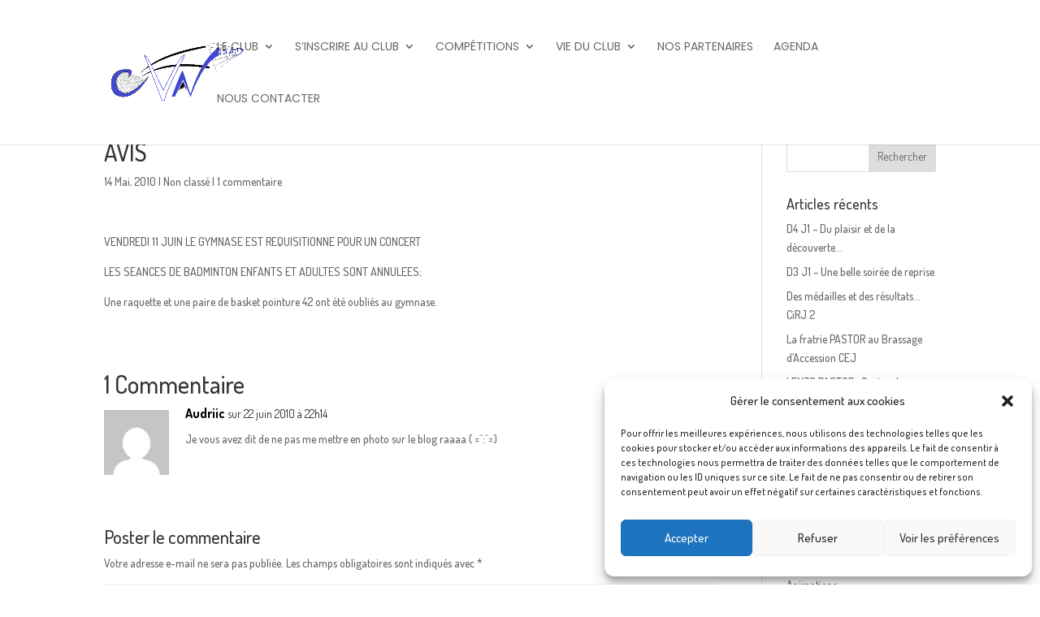

--- FILE ---
content_type: text/html; charset=UTF-8
request_url: https://cvnbad.fr/avis/
body_size: 19213
content:
<!DOCTYPE html>
<html lang="fr-FR">
<head>
	<meta charset="UTF-8" />
<meta http-equiv="X-UA-Compatible" content="IE=edge">
	<link rel="pingback" href="https://cvnbad.fr/xmlrpc.php" />

	<script type="text/javascript">
		document.documentElement.className = 'js';
	</script>
	
	<script>!function(e,c){e[c]=e[c]+(e[c]&&" ")+"quform-js"}(document.documentElement,"className");</script><meta name='robots' content='index, follow, max-image-preview:large, max-snippet:-1, max-video-preview:-1' />
<script type="text/javascript">
			let jqueryParams=[],jQuery=function(r){return jqueryParams=[...jqueryParams,r],jQuery},$=function(r){return jqueryParams=[...jqueryParams,r],$};window.jQuery=jQuery,window.$=jQuery;let customHeadScripts=!1;jQuery.fn=jQuery.prototype={},$.fn=jQuery.prototype={},jQuery.noConflict=function(r){if(window.jQuery)return jQuery=window.jQuery,$=window.jQuery,customHeadScripts=!0,jQuery.noConflict},jQuery.ready=function(r){jqueryParams=[...jqueryParams,r]},$.ready=function(r){jqueryParams=[...jqueryParams,r]},jQuery.load=function(r){jqueryParams=[...jqueryParams,r]},$.load=function(r){jqueryParams=[...jqueryParams,r]},jQuery.fn.ready=function(r){jqueryParams=[...jqueryParams,r]},$.fn.ready=function(r){jqueryParams=[...jqueryParams,r]};</script>
	<!-- This site is optimized with the Yoast SEO plugin v26.7 - https://yoast.com/wordpress/plugins/seo/ -->
	<title>AVIS - CVN Bad</title>
	<link rel="canonical" href="https://cvnbad.fr/avis/" />
	<meta property="og:locale" content="fr_FR" />
	<meta property="og:type" content="article" />
	<meta property="og:title" content="AVIS - CVN Bad" />
	<meta property="og:description" content="VENDREDI 11 JUIN LE GYMNASE EST REQUISITIONNE POUR UN CONCERT LES SEANCES DE BADMINTON ENFANTS ET ADULTES SONT ANNULEES; Une raquette et une paire de basket pointure 42 ont été oubliés au gymnase." />
	<meta property="og:url" content="https://cvnbad.fr/avis/" />
	<meta property="og:site_name" content="CVN Bad" />
	<meta property="article:published_time" content="2010-05-14T21:26:00+00:00" />
	<meta name="author" content="djessym" />
	<meta name="twitter:card" content="summary_large_image" />
	<meta name="twitter:label1" content="Écrit par" />
	<meta name="twitter:data1" content="djessym" />
	<script type="application/ld+json" class="yoast-schema-graph">{"@context":"https://schema.org","@graph":[{"@type":"Article","@id":"https://cvnbad.fr/avis/#article","isPartOf":{"@id":"https://cvnbad.fr/avis/"},"author":{"name":"djessym","@id":"https://cvnbad.fr/#/schema/person/073d72d8d4181a8f7d78ee780e017da1"},"headline":"AVIS","datePublished":"2010-05-14T21:26:00+00:00","mainEntityOfPage":{"@id":"https://cvnbad.fr/avis/"},"wordCount":33,"commentCount":1,"inLanguage":"fr-FR","potentialAction":[{"@type":"CommentAction","name":"Comment","target":["https://cvnbad.fr/avis/#respond"]}]},{"@type":"WebPage","@id":"https://cvnbad.fr/avis/","url":"https://cvnbad.fr/avis/","name":"AVIS - CVN Bad","isPartOf":{"@id":"https://cvnbad.fr/#website"},"datePublished":"2010-05-14T21:26:00+00:00","author":{"@id":"https://cvnbad.fr/#/schema/person/073d72d8d4181a8f7d78ee780e017da1"},"breadcrumb":{"@id":"https://cvnbad.fr/avis/#breadcrumb"},"inLanguage":"fr-FR","potentialAction":[{"@type":"ReadAction","target":["https://cvnbad.fr/avis/"]}]},{"@type":"BreadcrumbList","@id":"https://cvnbad.fr/avis/#breadcrumb","itemListElement":[{"@type":"ListItem","position":1,"name":"Accueil","item":"https://cvnbad.fr/"},{"@type":"ListItem","position":2,"name":"AVIS"}]},{"@type":"WebSite","@id":"https://cvnbad.fr/#website","url":"https://cvnbad.fr/","name":"CVN Bad","description":"Club de Badminton du Grand Alès (30100)","potentialAction":[{"@type":"SearchAction","target":{"@type":"EntryPoint","urlTemplate":"https://cvnbad.fr/?s={search_term_string}"},"query-input":{"@type":"PropertyValueSpecification","valueRequired":true,"valueName":"search_term_string"}}],"inLanguage":"fr-FR"},{"@type":"Person","@id":"https://cvnbad.fr/#/schema/person/073d72d8d4181a8f7d78ee780e017da1","name":"djessym","image":{"@type":"ImageObject","inLanguage":"fr-FR","@id":"https://cvnbad.fr/#/schema/person/image/","url":"https://secure.gravatar.com/avatar/095b7c80e4ccbed11d31e60525695c176ab656bd3099391a55fa74493096373b?s=96&d=mm&r=g","contentUrl":"https://secure.gravatar.com/avatar/095b7c80e4ccbed11d31e60525695c176ab656bd3099391a55fa74493096373b?s=96&d=mm&r=g","caption":"djessym"},"url":"https://cvnbad.fr/author/djessym/"}]}</script>
	<!-- / Yoast SEO plugin. -->


<link rel='dns-prefetch' href='//maxcdn.bootstrapcdn.com' />
<link rel='dns-prefetch' href='//fonts.googleapis.com' />
<link rel="alternate" type="application/rss+xml" title="CVN Bad &raquo; Flux" href="https://cvnbad.fr/feed/" />
<link rel="alternate" type="application/rss+xml" title="CVN Bad &raquo; Flux des commentaires" href="https://cvnbad.fr/comments/feed/" />
<link rel="alternate" type="application/rss+xml" title="CVN Bad &raquo; AVIS Flux des commentaires" href="https://cvnbad.fr/avis/feed/" />
		<!-- This site uses the Google Analytics by ExactMetrics plugin v8.8.0 - Using Analytics tracking - https://www.exactmetrics.com/ -->
							<script data-service="google-analytics" data-category="statistics" data-cmplz-src="//www.googletagmanager.com/gtag/js?id=G-M54X99QY9T"  data-cfasync="false" data-wpfc-render="false" type="text/plain" async></script>
			<script data-cfasync="false" data-wpfc-render="false" type="text/javascript">
				var em_version = '8.8.0';
				var em_track_user = true;
				var em_no_track_reason = '';
								var ExactMetricsDefaultLocations = {"page_location":"https:\/\/cvnbad.fr\/avis\/"};
								if ( typeof ExactMetricsPrivacyGuardFilter === 'function' ) {
					var ExactMetricsLocations = (typeof ExactMetricsExcludeQuery === 'object') ? ExactMetricsPrivacyGuardFilter( ExactMetricsExcludeQuery ) : ExactMetricsPrivacyGuardFilter( ExactMetricsDefaultLocations );
				} else {
					var ExactMetricsLocations = (typeof ExactMetricsExcludeQuery === 'object') ? ExactMetricsExcludeQuery : ExactMetricsDefaultLocations;
				}

								var disableStrs = [
										'ga-disable-G-M54X99QY9T',
									];

				/* Function to detect opted out users */
				function __gtagTrackerIsOptedOut() {
					for (var index = 0; index < disableStrs.length; index++) {
						if (document.cookie.indexOf(disableStrs[index] + '=true') > -1) {
							return true;
						}
					}

					return false;
				}

				/* Disable tracking if the opt-out cookie exists. */
				if (__gtagTrackerIsOptedOut()) {
					for (var index = 0; index < disableStrs.length; index++) {
						window[disableStrs[index]] = true;
					}
				}

				/* Opt-out function */
				function __gtagTrackerOptout() {
					for (var index = 0; index < disableStrs.length; index++) {
						document.cookie = disableStrs[index] + '=true; expires=Thu, 31 Dec 2099 23:59:59 UTC; path=/';
						window[disableStrs[index]] = true;
					}
				}

				if ('undefined' === typeof gaOptout) {
					function gaOptout() {
						__gtagTrackerOptout();
					}
				}
								window.dataLayer = window.dataLayer || [];

				window.ExactMetricsDualTracker = {
					helpers: {},
					trackers: {},
				};
				if (em_track_user) {
					function __gtagDataLayer() {
						dataLayer.push(arguments);
					}

					function __gtagTracker(type, name, parameters) {
						if (!parameters) {
							parameters = {};
						}

						if (parameters.send_to) {
							__gtagDataLayer.apply(null, arguments);
							return;
						}

						if (type === 'event') {
														parameters.send_to = exactmetrics_frontend.v4_id;
							var hookName = name;
							if (typeof parameters['event_category'] !== 'undefined') {
								hookName = parameters['event_category'] + ':' + name;
							}

							if (typeof ExactMetricsDualTracker.trackers[hookName] !== 'undefined') {
								ExactMetricsDualTracker.trackers[hookName](parameters);
							} else {
								__gtagDataLayer('event', name, parameters);
							}
							
						} else {
							__gtagDataLayer.apply(null, arguments);
						}
					}

					__gtagTracker('js', new Date());
					__gtagTracker('set', {
						'developer_id.dNDMyYj': true,
											});
					if ( ExactMetricsLocations.page_location ) {
						__gtagTracker('set', ExactMetricsLocations);
					}
										__gtagTracker('config', 'G-M54X99QY9T', {"forceSSL":"true"} );
										window.gtag = __gtagTracker;										(function () {
						/* https://developers.google.com/analytics/devguides/collection/analyticsjs/ */
						/* ga and __gaTracker compatibility shim. */
						var noopfn = function () {
							return null;
						};
						var newtracker = function () {
							return new Tracker();
						};
						var Tracker = function () {
							return null;
						};
						var p = Tracker.prototype;
						p.get = noopfn;
						p.set = noopfn;
						p.send = function () {
							var args = Array.prototype.slice.call(arguments);
							args.unshift('send');
							__gaTracker.apply(null, args);
						};
						var __gaTracker = function () {
							var len = arguments.length;
							if (len === 0) {
								return;
							}
							var f = arguments[len - 1];
							if (typeof f !== 'object' || f === null || typeof f.hitCallback !== 'function') {
								if ('send' === arguments[0]) {
									var hitConverted, hitObject = false, action;
									if ('event' === arguments[1]) {
										if ('undefined' !== typeof arguments[3]) {
											hitObject = {
												'eventAction': arguments[3],
												'eventCategory': arguments[2],
												'eventLabel': arguments[4],
												'value': arguments[5] ? arguments[5] : 1,
											}
										}
									}
									if ('pageview' === arguments[1]) {
										if ('undefined' !== typeof arguments[2]) {
											hitObject = {
												'eventAction': 'page_view',
												'page_path': arguments[2],
											}
										}
									}
									if (typeof arguments[2] === 'object') {
										hitObject = arguments[2];
									}
									if (typeof arguments[5] === 'object') {
										Object.assign(hitObject, arguments[5]);
									}
									if ('undefined' !== typeof arguments[1].hitType) {
										hitObject = arguments[1];
										if ('pageview' === hitObject.hitType) {
											hitObject.eventAction = 'page_view';
										}
									}
									if (hitObject) {
										action = 'timing' === arguments[1].hitType ? 'timing_complete' : hitObject.eventAction;
										hitConverted = mapArgs(hitObject);
										__gtagTracker('event', action, hitConverted);
									}
								}
								return;
							}

							function mapArgs(args) {
								var arg, hit = {};
								var gaMap = {
									'eventCategory': 'event_category',
									'eventAction': 'event_action',
									'eventLabel': 'event_label',
									'eventValue': 'event_value',
									'nonInteraction': 'non_interaction',
									'timingCategory': 'event_category',
									'timingVar': 'name',
									'timingValue': 'value',
									'timingLabel': 'event_label',
									'page': 'page_path',
									'location': 'page_location',
									'title': 'page_title',
									'referrer' : 'page_referrer',
								};
								for (arg in args) {
																		if (!(!args.hasOwnProperty(arg) || !gaMap.hasOwnProperty(arg))) {
										hit[gaMap[arg]] = args[arg];
									} else {
										hit[arg] = args[arg];
									}
								}
								return hit;
							}

							try {
								f.hitCallback();
							} catch (ex) {
							}
						};
						__gaTracker.create = newtracker;
						__gaTracker.getByName = newtracker;
						__gaTracker.getAll = function () {
							return [];
						};
						__gaTracker.remove = noopfn;
						__gaTracker.loaded = true;
						window['__gaTracker'] = __gaTracker;
					})();
									} else {
										console.log("");
					(function () {
						function __gtagTracker() {
							return null;
						}

						window['__gtagTracker'] = __gtagTracker;
						window['gtag'] = __gtagTracker;
					})();
									}
			</script>
			
							<!-- / Google Analytics by ExactMetrics -->
		<meta content="Divi Community Child Theme v.1.1" name="generator"/><link rel='stylesheet' id='wp-block-library-css' href='https://cvnbad.fr/wp-includes/css/dist/block-library/style.min.css?ver=6.8.3' type='text/css' media='all' />
<style id='wp-block-library-theme-inline-css' type='text/css'>
.wp-block-audio :where(figcaption){color:#555;font-size:13px;text-align:center}.is-dark-theme .wp-block-audio :where(figcaption){color:#ffffffa6}.wp-block-audio{margin:0 0 1em}.wp-block-code{border:1px solid #ccc;border-radius:4px;font-family:Menlo,Consolas,monaco,monospace;padding:.8em 1em}.wp-block-embed :where(figcaption){color:#555;font-size:13px;text-align:center}.is-dark-theme .wp-block-embed :where(figcaption){color:#ffffffa6}.wp-block-embed{margin:0 0 1em}.blocks-gallery-caption{color:#555;font-size:13px;text-align:center}.is-dark-theme .blocks-gallery-caption{color:#ffffffa6}:root :where(.wp-block-image figcaption){color:#555;font-size:13px;text-align:center}.is-dark-theme :root :where(.wp-block-image figcaption){color:#ffffffa6}.wp-block-image{margin:0 0 1em}.wp-block-pullquote{border-bottom:4px solid;border-top:4px solid;color:currentColor;margin-bottom:1.75em}.wp-block-pullquote cite,.wp-block-pullquote footer,.wp-block-pullquote__citation{color:currentColor;font-size:.8125em;font-style:normal;text-transform:uppercase}.wp-block-quote{border-left:.25em solid;margin:0 0 1.75em;padding-left:1em}.wp-block-quote cite,.wp-block-quote footer{color:currentColor;font-size:.8125em;font-style:normal;position:relative}.wp-block-quote:where(.has-text-align-right){border-left:none;border-right:.25em solid;padding-left:0;padding-right:1em}.wp-block-quote:where(.has-text-align-center){border:none;padding-left:0}.wp-block-quote.is-large,.wp-block-quote.is-style-large,.wp-block-quote:where(.is-style-plain){border:none}.wp-block-search .wp-block-search__label{font-weight:700}.wp-block-search__button{border:1px solid #ccc;padding:.375em .625em}:where(.wp-block-group.has-background){padding:1.25em 2.375em}.wp-block-separator.has-css-opacity{opacity:.4}.wp-block-separator{border:none;border-bottom:2px solid;margin-left:auto;margin-right:auto}.wp-block-separator.has-alpha-channel-opacity{opacity:1}.wp-block-separator:not(.is-style-wide):not(.is-style-dots){width:100px}.wp-block-separator.has-background:not(.is-style-dots){border-bottom:none;height:1px}.wp-block-separator.has-background:not(.is-style-wide):not(.is-style-dots){height:2px}.wp-block-table{margin:0 0 1em}.wp-block-table td,.wp-block-table th{word-break:normal}.wp-block-table :where(figcaption){color:#555;font-size:13px;text-align:center}.is-dark-theme .wp-block-table :where(figcaption){color:#ffffffa6}.wp-block-video :where(figcaption){color:#555;font-size:13px;text-align:center}.is-dark-theme .wp-block-video :where(figcaption){color:#ffffffa6}.wp-block-video{margin:0 0 1em}:root :where(.wp-block-template-part.has-background){margin-bottom:0;margin-top:0;padding:1.25em 2.375em}
</style>
<link rel='stylesheet' id='wp-components-css' href='https://cvnbad.fr/wp-includes/css/dist/components/style.min.css?ver=6.8.3' type='text/css' media='all' />
<link rel='stylesheet' id='wp-preferences-css' href='https://cvnbad.fr/wp-includes/css/dist/preferences/style.min.css?ver=6.8.3' type='text/css' media='all' />
<link rel='stylesheet' id='wp-block-editor-css' href='https://cvnbad.fr/wp-includes/css/dist/block-editor/style.min.css?ver=6.8.3' type='text/css' media='all' />
<link rel='stylesheet' id='popup-maker-block-library-style-css' href='https://cvnbad.fr/wp-content/plugins/popup-maker/dist/packages/block-library-style.css?ver=dbea705cfafe089d65f1' type='text/css' media='all' />
<style id='filebird-block-filebird-gallery-style-inline-css' type='text/css'>
ul.filebird-block-filebird-gallery{margin:auto!important;padding:0!important;width:100%}ul.filebird-block-filebird-gallery.layout-grid{display:grid;grid-gap:20px;align-items:stretch;grid-template-columns:repeat(var(--columns),1fr);justify-items:stretch}ul.filebird-block-filebird-gallery.layout-grid li img{border:1px solid #ccc;box-shadow:2px 2px 6px 0 rgba(0,0,0,.3);height:100%;max-width:100%;-o-object-fit:cover;object-fit:cover;width:100%}ul.filebird-block-filebird-gallery.layout-masonry{-moz-column-count:var(--columns);-moz-column-gap:var(--space);column-gap:var(--space);-moz-column-width:var(--min-width);columns:var(--min-width) var(--columns);display:block;overflow:auto}ul.filebird-block-filebird-gallery.layout-masonry li{margin-bottom:var(--space)}ul.filebird-block-filebird-gallery li{list-style:none}ul.filebird-block-filebird-gallery li figure{height:100%;margin:0;padding:0;position:relative;width:100%}ul.filebird-block-filebird-gallery li figure figcaption{background:linear-gradient(0deg,rgba(0,0,0,.7),rgba(0,0,0,.3) 70%,transparent);bottom:0;box-sizing:border-box;color:#fff;font-size:.8em;margin:0;max-height:100%;overflow:auto;padding:3em .77em .7em;position:absolute;text-align:center;width:100%;z-index:2}ul.filebird-block-filebird-gallery li figure figcaption a{color:inherit}

</style>
<style id='global-styles-inline-css' type='text/css'>
:root{--wp--preset--aspect-ratio--square: 1;--wp--preset--aspect-ratio--4-3: 4/3;--wp--preset--aspect-ratio--3-4: 3/4;--wp--preset--aspect-ratio--3-2: 3/2;--wp--preset--aspect-ratio--2-3: 2/3;--wp--preset--aspect-ratio--16-9: 16/9;--wp--preset--aspect-ratio--9-16: 9/16;--wp--preset--color--black: #000000;--wp--preset--color--cyan-bluish-gray: #abb8c3;--wp--preset--color--white: #ffffff;--wp--preset--color--pale-pink: #f78da7;--wp--preset--color--vivid-red: #cf2e2e;--wp--preset--color--luminous-vivid-orange: #ff6900;--wp--preset--color--luminous-vivid-amber: #fcb900;--wp--preset--color--light-green-cyan: #7bdcb5;--wp--preset--color--vivid-green-cyan: #00d084;--wp--preset--color--pale-cyan-blue: #8ed1fc;--wp--preset--color--vivid-cyan-blue: #0693e3;--wp--preset--color--vivid-purple: #9b51e0;--wp--preset--gradient--vivid-cyan-blue-to-vivid-purple: linear-gradient(135deg,rgba(6,147,227,1) 0%,rgb(155,81,224) 100%);--wp--preset--gradient--light-green-cyan-to-vivid-green-cyan: linear-gradient(135deg,rgb(122,220,180) 0%,rgb(0,208,130) 100%);--wp--preset--gradient--luminous-vivid-amber-to-luminous-vivid-orange: linear-gradient(135deg,rgba(252,185,0,1) 0%,rgba(255,105,0,1) 100%);--wp--preset--gradient--luminous-vivid-orange-to-vivid-red: linear-gradient(135deg,rgba(255,105,0,1) 0%,rgb(207,46,46) 100%);--wp--preset--gradient--very-light-gray-to-cyan-bluish-gray: linear-gradient(135deg,rgb(238,238,238) 0%,rgb(169,184,195) 100%);--wp--preset--gradient--cool-to-warm-spectrum: linear-gradient(135deg,rgb(74,234,220) 0%,rgb(151,120,209) 20%,rgb(207,42,186) 40%,rgb(238,44,130) 60%,rgb(251,105,98) 80%,rgb(254,248,76) 100%);--wp--preset--gradient--blush-light-purple: linear-gradient(135deg,rgb(255,206,236) 0%,rgb(152,150,240) 100%);--wp--preset--gradient--blush-bordeaux: linear-gradient(135deg,rgb(254,205,165) 0%,rgb(254,45,45) 50%,rgb(107,0,62) 100%);--wp--preset--gradient--luminous-dusk: linear-gradient(135deg,rgb(255,203,112) 0%,rgb(199,81,192) 50%,rgb(65,88,208) 100%);--wp--preset--gradient--pale-ocean: linear-gradient(135deg,rgb(255,245,203) 0%,rgb(182,227,212) 50%,rgb(51,167,181) 100%);--wp--preset--gradient--electric-grass: linear-gradient(135deg,rgb(202,248,128) 0%,rgb(113,206,126) 100%);--wp--preset--gradient--midnight: linear-gradient(135deg,rgb(2,3,129) 0%,rgb(40,116,252) 100%);--wp--preset--font-size--small: 13px;--wp--preset--font-size--medium: 20px;--wp--preset--font-size--large: 36px;--wp--preset--font-size--x-large: 42px;--wp--preset--spacing--20: 0.44rem;--wp--preset--spacing--30: 0.67rem;--wp--preset--spacing--40: 1rem;--wp--preset--spacing--50: 1.5rem;--wp--preset--spacing--60: 2.25rem;--wp--preset--spacing--70: 3.38rem;--wp--preset--spacing--80: 5.06rem;--wp--preset--shadow--natural: 6px 6px 9px rgba(0, 0, 0, 0.2);--wp--preset--shadow--deep: 12px 12px 50px rgba(0, 0, 0, 0.4);--wp--preset--shadow--sharp: 6px 6px 0px rgba(0, 0, 0, 0.2);--wp--preset--shadow--outlined: 6px 6px 0px -3px rgba(255, 255, 255, 1), 6px 6px rgba(0, 0, 0, 1);--wp--preset--shadow--crisp: 6px 6px 0px rgba(0, 0, 0, 1);}:root { --wp--style--global--content-size: 823px;--wp--style--global--wide-size: 1080px; }:where(body) { margin: 0; }.wp-site-blocks > .alignleft { float: left; margin-right: 2em; }.wp-site-blocks > .alignright { float: right; margin-left: 2em; }.wp-site-blocks > .aligncenter { justify-content: center; margin-left: auto; margin-right: auto; }:where(.is-layout-flex){gap: 0.5em;}:where(.is-layout-grid){gap: 0.5em;}.is-layout-flow > .alignleft{float: left;margin-inline-start: 0;margin-inline-end: 2em;}.is-layout-flow > .alignright{float: right;margin-inline-start: 2em;margin-inline-end: 0;}.is-layout-flow > .aligncenter{margin-left: auto !important;margin-right: auto !important;}.is-layout-constrained > .alignleft{float: left;margin-inline-start: 0;margin-inline-end: 2em;}.is-layout-constrained > .alignright{float: right;margin-inline-start: 2em;margin-inline-end: 0;}.is-layout-constrained > .aligncenter{margin-left: auto !important;margin-right: auto !important;}.is-layout-constrained > :where(:not(.alignleft):not(.alignright):not(.alignfull)){max-width: var(--wp--style--global--content-size);margin-left: auto !important;margin-right: auto !important;}.is-layout-constrained > .alignwide{max-width: var(--wp--style--global--wide-size);}body .is-layout-flex{display: flex;}.is-layout-flex{flex-wrap: wrap;align-items: center;}.is-layout-flex > :is(*, div){margin: 0;}body .is-layout-grid{display: grid;}.is-layout-grid > :is(*, div){margin: 0;}body{padding-top: 0px;padding-right: 0px;padding-bottom: 0px;padding-left: 0px;}:root :where(.wp-element-button, .wp-block-button__link){background-color: #32373c;border-width: 0;color: #fff;font-family: inherit;font-size: inherit;line-height: inherit;padding: calc(0.667em + 2px) calc(1.333em + 2px);text-decoration: none;}.has-black-color{color: var(--wp--preset--color--black) !important;}.has-cyan-bluish-gray-color{color: var(--wp--preset--color--cyan-bluish-gray) !important;}.has-white-color{color: var(--wp--preset--color--white) !important;}.has-pale-pink-color{color: var(--wp--preset--color--pale-pink) !important;}.has-vivid-red-color{color: var(--wp--preset--color--vivid-red) !important;}.has-luminous-vivid-orange-color{color: var(--wp--preset--color--luminous-vivid-orange) !important;}.has-luminous-vivid-amber-color{color: var(--wp--preset--color--luminous-vivid-amber) !important;}.has-light-green-cyan-color{color: var(--wp--preset--color--light-green-cyan) !important;}.has-vivid-green-cyan-color{color: var(--wp--preset--color--vivid-green-cyan) !important;}.has-pale-cyan-blue-color{color: var(--wp--preset--color--pale-cyan-blue) !important;}.has-vivid-cyan-blue-color{color: var(--wp--preset--color--vivid-cyan-blue) !important;}.has-vivid-purple-color{color: var(--wp--preset--color--vivid-purple) !important;}.has-black-background-color{background-color: var(--wp--preset--color--black) !important;}.has-cyan-bluish-gray-background-color{background-color: var(--wp--preset--color--cyan-bluish-gray) !important;}.has-white-background-color{background-color: var(--wp--preset--color--white) !important;}.has-pale-pink-background-color{background-color: var(--wp--preset--color--pale-pink) !important;}.has-vivid-red-background-color{background-color: var(--wp--preset--color--vivid-red) !important;}.has-luminous-vivid-orange-background-color{background-color: var(--wp--preset--color--luminous-vivid-orange) !important;}.has-luminous-vivid-amber-background-color{background-color: var(--wp--preset--color--luminous-vivid-amber) !important;}.has-light-green-cyan-background-color{background-color: var(--wp--preset--color--light-green-cyan) !important;}.has-vivid-green-cyan-background-color{background-color: var(--wp--preset--color--vivid-green-cyan) !important;}.has-pale-cyan-blue-background-color{background-color: var(--wp--preset--color--pale-cyan-blue) !important;}.has-vivid-cyan-blue-background-color{background-color: var(--wp--preset--color--vivid-cyan-blue) !important;}.has-vivid-purple-background-color{background-color: var(--wp--preset--color--vivid-purple) !important;}.has-black-border-color{border-color: var(--wp--preset--color--black) !important;}.has-cyan-bluish-gray-border-color{border-color: var(--wp--preset--color--cyan-bluish-gray) !important;}.has-white-border-color{border-color: var(--wp--preset--color--white) !important;}.has-pale-pink-border-color{border-color: var(--wp--preset--color--pale-pink) !important;}.has-vivid-red-border-color{border-color: var(--wp--preset--color--vivid-red) !important;}.has-luminous-vivid-orange-border-color{border-color: var(--wp--preset--color--luminous-vivid-orange) !important;}.has-luminous-vivid-amber-border-color{border-color: var(--wp--preset--color--luminous-vivid-amber) !important;}.has-light-green-cyan-border-color{border-color: var(--wp--preset--color--light-green-cyan) !important;}.has-vivid-green-cyan-border-color{border-color: var(--wp--preset--color--vivid-green-cyan) !important;}.has-pale-cyan-blue-border-color{border-color: var(--wp--preset--color--pale-cyan-blue) !important;}.has-vivid-cyan-blue-border-color{border-color: var(--wp--preset--color--vivid-cyan-blue) !important;}.has-vivid-purple-border-color{border-color: var(--wp--preset--color--vivid-purple) !important;}.has-vivid-cyan-blue-to-vivid-purple-gradient-background{background: var(--wp--preset--gradient--vivid-cyan-blue-to-vivid-purple) !important;}.has-light-green-cyan-to-vivid-green-cyan-gradient-background{background: var(--wp--preset--gradient--light-green-cyan-to-vivid-green-cyan) !important;}.has-luminous-vivid-amber-to-luminous-vivid-orange-gradient-background{background: var(--wp--preset--gradient--luminous-vivid-amber-to-luminous-vivid-orange) !important;}.has-luminous-vivid-orange-to-vivid-red-gradient-background{background: var(--wp--preset--gradient--luminous-vivid-orange-to-vivid-red) !important;}.has-very-light-gray-to-cyan-bluish-gray-gradient-background{background: var(--wp--preset--gradient--very-light-gray-to-cyan-bluish-gray) !important;}.has-cool-to-warm-spectrum-gradient-background{background: var(--wp--preset--gradient--cool-to-warm-spectrum) !important;}.has-blush-light-purple-gradient-background{background: var(--wp--preset--gradient--blush-light-purple) !important;}.has-blush-bordeaux-gradient-background{background: var(--wp--preset--gradient--blush-bordeaux) !important;}.has-luminous-dusk-gradient-background{background: var(--wp--preset--gradient--luminous-dusk) !important;}.has-pale-ocean-gradient-background{background: var(--wp--preset--gradient--pale-ocean) !important;}.has-electric-grass-gradient-background{background: var(--wp--preset--gradient--electric-grass) !important;}.has-midnight-gradient-background{background: var(--wp--preset--gradient--midnight) !important;}.has-small-font-size{font-size: var(--wp--preset--font-size--small) !important;}.has-medium-font-size{font-size: var(--wp--preset--font-size--medium) !important;}.has-large-font-size{font-size: var(--wp--preset--font-size--large) !important;}.has-x-large-font-size{font-size: var(--wp--preset--font-size--x-large) !important;}
:where(.wp-block-post-template.is-layout-flex){gap: 1.25em;}:where(.wp-block-post-template.is-layout-grid){gap: 1.25em;}
:where(.wp-block-columns.is-layout-flex){gap: 2em;}:where(.wp-block-columns.is-layout-grid){gap: 2em;}
:root :where(.wp-block-pullquote){font-size: 1.5em;line-height: 1.6;}
</style>
<link rel='stylesheet' id='quform-css' href='https://cvnbad.fr/wp-content/plugins/quform/cache/quform.css?ver=1666714736' type='text/css' media='all' />
<link rel='stylesheet' id='cmplz-general-css' href='https://cvnbad.fr/wp-content/plugins/complianz-gdpr/assets/css/cookieblocker.min.css?ver=1754404311' type='text/css' media='all' />
<link rel='stylesheet' id='font-awesome-css' href='//maxcdn.bootstrapcdn.com/font-awesome/4.7.0/css/font-awesome.min.css?ver=4.7.0' type='text/css' media='all' />
<link rel='stylesheet' id='et-builder-googlefonts-cached-css' href='https://fonts.googleapis.com/css?family=Dosis:200,300,regular,500,600,700,800|Poppins:100,100italic,200,200italic,300,300italic,regular,italic,500,500italic,600,600italic,700,700italic,800,800italic,900,900italic&#038;subset=latin,latin-ext&#038;display=swap' type='text/css' media='all' />
<link rel='stylesheet' id='popup-maker-site-css' href='//cvnbad.fr/wp-content/uploads/pum/pum-site-styles.css?generated=1759151223&#038;ver=1.21.5' type='text/css' media='all' />
<link rel='stylesheet' id='wpforms-choicesjs-css' href='https://cvnbad.fr/wp-content/plugins/wpforms-lite/assets/css/integrations/divi/choices.min.css?ver=10.2.0' type='text/css' media='all' />
<link rel='stylesheet' id='divi-style-parent-css' href='https://cvnbad.fr/wp-content/themes/Divi/style-static.min.css?ver=4.27.5' type='text/css' media='all' />
<link rel='stylesheet' id='divi-style-pum-css' href='https://cvnbad.fr/wp-content/themes/Divi-Community/style.css?ver=4.27.5' type='text/css' media='all' />
<script type="text/javascript" src="https://cvnbad.fr/wp-content/plugins/google-analytics-dashboard-for-wp/assets/js/frontend-gtag.min.js?ver=8.8.0" id="exactmetrics-frontend-script-js" async="async" data-wp-strategy="async"></script>
<script data-cfasync="false" data-wpfc-render="false" type="text/javascript" id='exactmetrics-frontend-script-js-extra'>/* <![CDATA[ */
var exactmetrics_frontend = {"js_events_tracking":"true","download_extensions":"zip,mp3,mpeg,pdf,docx,pptx,xlsx,rar","inbound_paths":"[{\"path\":\"\\\/go\\\/\",\"label\":\"affiliate\"},{\"path\":\"\\\/recommend\\\/\",\"label\":\"affiliate\"}]","home_url":"https:\/\/cvnbad.fr","hash_tracking":"false","v4_id":"G-M54X99QY9T"};/* ]]> */
</script>
<script type="text/javascript" src="https://cvnbad.fr/wp-includes/js/jquery/jquery.min.js?ver=3.7.1" id="jquery-core-js"></script>
<script type="text/javascript" src="https://cvnbad.fr/wp-includes/js/jquery/jquery-migrate.min.js?ver=3.4.1" id="jquery-migrate-js"></script>
<script type="text/javascript" id="jquery-js-after">
/* <![CDATA[ */
jqueryParams.length&&$.each(jqueryParams,function(e,r){if("function"==typeof r){var n=String(r);n.replace("$","jQuery");var a=new Function("return "+n)();$(document).ready(a)}});
/* ]]> */
</script>
<link rel="https://api.w.org/" href="https://cvnbad.fr/wp-json/" /><link rel="alternate" title="JSON" type="application/json" href="https://cvnbad.fr/wp-json/wp/v2/posts/758" /><link rel="EditURI" type="application/rsd+xml" title="RSD" href="https://cvnbad.fr/xmlrpc.php?rsd" />

<link rel='shortlink' href='https://cvnbad.fr/?p=758' />
<link rel="alternate" title="oEmbed (JSON)" type="application/json+oembed" href="https://cvnbad.fr/wp-json/oembed/1.0/embed?url=https%3A%2F%2Fcvnbad.fr%2Favis%2F" />
<link rel="alternate" title="oEmbed (XML)" type="text/xml+oembed" href="https://cvnbad.fr/wp-json/oembed/1.0/embed?url=https%3A%2F%2Fcvnbad.fr%2Favis%2F&#038;format=xml" />
			<style>.cmplz-hidden {
					display: none !important;
				}</style><meta name="viewport" content="width=device-width, initial-scale=1.0, maximum-scale=1.0, user-scalable=0" /><link rel="icon" href="https://cvnbad.fr/wp-content/uploads/2020/01/cropped-icons8-office-l-80-32x32.png" sizes="32x32" />
<link rel="icon" href="https://cvnbad.fr/wp-content/uploads/2020/01/cropped-icons8-office-l-80-192x192.png" sizes="192x192" />
<link rel="apple-touch-icon" href="https://cvnbad.fr/wp-content/uploads/2020/01/cropped-icons8-office-l-80-180x180.png" />
<meta name="msapplication-TileImage" content="https://cvnbad.fr/wp-content/uploads/2020/01/cropped-icons8-office-l-80-270x270.png" />
<link rel="stylesheet" id="et-divi-customizer-global-cached-inline-styles" href="https://cvnbad.fr/wp-content/et-cache/global/et-divi-customizer-global.min.css?ver=1764945013" /><link rel="stylesheet" id="et-core-unified-tb-1265-758-cached-inline-styles" href="https://cvnbad.fr/wp-content/et-cache/758/et-core-unified-tb-1265-758.min.css?ver=1765051576" /></head>
<body data-cmplz=1 class="wp-singular post-template-default single single-post postid-758 single-format-standard wp-theme-Divi wp-child-theme-Divi-Community et-tb-has-template et-tb-has-footer et_pb_button_helper_class et_fixed_nav et_show_nav et_primary_nav_dropdown_animation_fade et_secondary_nav_dropdown_animation_fade et_header_style_left et_cover_background et_pb_gutter osx et_pb_gutters3 et_smooth_scroll et_right_sidebar et_divi_theme et-db">
	<div id="page-container">
<div id="et-boc" class="et-boc">
			
		

	<header id="main-header" data-height-onload="100">
		<div class="container clearfix et_menu_container">
					<div class="logo_container">
				<span class="logo_helper"></span>
				<a href="https://cvnbad.fr/">
				<img src="https://cvnbad.fr/wp-content/uploads/2024/06/logo.png" width="1920" height="1080" alt="CVN Bad" id="logo" data-height-percentage="54" />
				</a>
			</div>
					<div id="et-top-navigation" data-height="100" data-fixed-height="50">
									<nav id="top-menu-nav">
					<ul id="top-menu" class="nav"><li class="menu-item menu-item-type-custom menu-item-object-custom menu-item-has-children menu-item-1184"><a href="#">Le club</a>
<ul class="sub-menu">
	<li class="menu-item menu-item-type-post_type menu-item-object-page menu-item-2078"><a href="https://cvnbad.fr/histoire-du-club/">Histoire du Club</a></li>
	<li class="menu-item menu-item-type-post_type menu-item-object-page menu-item-1907"><a href="https://cvnbad.fr/reglement-interieur/">Règlement Intérieur</a></li>
	<li class="menu-item menu-item-type-post_type menu-item-object-page menu-item-1195"><a href="https://cvnbad.fr/histoire-du-badminton/">Histoire du badminton</a></li>
</ul>
</li>
<li class="menu-item menu-item-type-custom menu-item-object-custom menu-item-has-children menu-item-1653"><a href="#">S&rsquo;inscrire au club</a>
<ul class="sub-menu">
	<li class="menu-item menu-item-type-post_type menu-item-object-page menu-item-1356"><a href="https://cvnbad.fr/inscriptions-adultes/">Inscriptions Adultes</a></li>
	<li class="menu-item menu-item-type-post_type menu-item-object-page menu-item-1730"><a href="https://cvnbad.fr/inscriptions-jeunes/">Inscriptions Jeunes</a></li>
	<li class="menu-item menu-item-type-post_type menu-item-object-page menu-item-1171"><a href="https://cvnbad.fr/horaires-et-lieux-des-entrainements/">Horaires et lieux des entrainements</a></li>
</ul>
</li>
<li class="menu-item menu-item-type-custom menu-item-object-custom menu-item-has-children menu-item-1652"><a href="#">Compétitions</a>
<ul class="sub-menu">
	<li class="menu-item menu-item-type-post_type menu-item-object-page menu-item-1721"><a href="https://cvnbad.fr/interclub-r2/">Interclub R2</a></li>
	<li class="menu-item menu-item-type-post_type menu-item-object-page menu-item-1720"><a href="https://cvnbad.fr/interclub-d3/">Interclub D3</a></li>
	<li class="menu-item menu-item-type-post_type menu-item-object-page menu-item-2372"><a href="https://cvnbad.fr/interclub-d4/">Interclub D4</a></li>
	<li class="menu-item menu-item-type-post_type menu-item-object-page menu-item-1906"><a href="https://cvnbad.fr/tournois-departementaux/">Tournois départementaux</a></li>
	<li class="menu-item menu-item-type-post_type menu-item-object-page menu-item-1722"><a href="https://cvnbad.fr/resultats-competitions/">Résultats compétitions</a></li>
</ul>
</li>
<li class="menu-item menu-item-type-custom menu-item-object-custom menu-item-has-children menu-item-1651"><a href="#">Vie du club</a>
<ul class="sub-menu">
	<li class="menu-item menu-item-type-post_type menu-item-object-page menu-item-1704"><a href="https://cvnbad.fr/notre-actus/">Notre actus</a></li>
	<li class="menu-item menu-item-type-post_type menu-item-object-page menu-item-1686"><a href="https://cvnbad.fr/animations/">Animations</a></li>
	<li class="menu-item menu-item-type-post_type menu-item-object-page menu-item-2105"><a href="https://cvnbad.fr/media/">Media</a></li>
</ul>
</li>
<li class="menu-item menu-item-type-post_type menu-item-object-page menu-item-1315"><a href="https://cvnbad.fr/nos-partenaires/">Nos partenaires</a></li>
<li class="menu-item menu-item-type-post_type menu-item-object-page menu-item-2358"><a href="https://cvnbad.fr/agenda/">Agenda</a></li>
<li class="menu-item menu-item-type-post_type menu-item-object-page menu-item-1135"><a href="https://cvnbad.fr/contact/">Nous contacter</a></li>
</ul>					</nav>
				
				
				
				
				<div id="et_mobile_nav_menu">
				<div class="mobile_nav closed">
					<span class="select_page">Sélectionner une page</span>
					<span class="mobile_menu_bar mobile_menu_bar_toggle"></span>
				</div>
			</div>			</div> <!-- #et-top-navigation -->
		</div> <!-- .container -->
			</header> <!-- #main-header -->
<div id="et-main-area">
	
<div id="main-content">
		<div class="container">
		<div id="content-area" class="clearfix">
			<div id="left-area">
											<article id="post-758" class="et_pb_post post-758 post type-post status-publish format-standard hentry category-non-classe">
											<div class="et_post_meta_wrapper">
							<h1 class="entry-title">AVIS</h1>

						<p class="post-meta"><span class="published">14 Mai, 2010</span> | <a href="https://cvnbad.fr/category/non-classe/" rel="category tag">Non classé</a> | <span class="comments-number"><a href="https://cvnbad.fr/avis/#respond">1 commentaire</a></span></p>
												</div>
				
					<div class="entry-content">
					<p> VENDREDI 11 JUIN LE GYMNASE EST REQUISITIONNE POUR UN CONCERT </p>
<p>LES SEANCES DE BADMINTON ENFANTS ET ADULTES SONT ANNULEES;</p>
<p>Une raquette et une paire de basket pointure 42 ont été oubliés au gymnase.</p>
					</div>
					<div class="et_post_meta_wrapper">
					

<section id="comment-wrap">
	<h1 id="comments" class="page_title">1 Commentaire</h1>
			
					<ol class="commentlist clearfix">
					<li class="comment even thread-even depth-1" id="li-comment-81">
		<article id="comment-81" class="comment-body clearfix">
			<div class="comment_avatar">
					<img alt='Audriic' src='https://secure.gravatar.com/avatar/1687d69559e50a2915fa2d577cb76fa5e45192654be5dea27e161518615c6f32?s=80&#038;d=mm&#038;r=g' srcset='https://secure.gravatar.com/avatar/1687d69559e50a2915fa2d577cb76fa5e45192654be5dea27e161518615c6f32?s=160&#038;d=mm&#038;r=g 2x' class='avatar avatar-80 photo' height='80' width='80' decoding='async'/>			</div>

			<div class="comment_postinfo">
					<span class="fn">Audriic</span>				<span class="comment_date">
					sur 22 juin 2010 à 22h14				</span>
												</div>

			<div class="comment_area">
				
				<div class="comment-content clearfix">
				<p>
  Je vous avez dit de ne pas me mettre en photo sur le blog raaaa ( =^:^=) </p>
<span class="reply-container"><a rel="nofollow" class="comment-reply-link" href="#comment-81" data-commentid="81" data-postid="758" data-belowelement="comment-81" data-respondelement="respond" data-replyto="Répondre à Audriic" aria-label="Répondre à Audriic">Réponse</a></span>				</div>
			</div>
		</article>
		</li><!-- #comment-## -->
			</ol>
		
		
							<div id="respond" class="comment-respond">
		<h3 id="reply-title" class="comment-reply-title"><span>Poster le commentaire</span> <small><a rel="nofollow" id="cancel-comment-reply-link" href="/avis/#respond" style="display:none;">Annuler la réponse</a></small></h3><form action="https://cvnbad.fr/wp-comments-post.php" method="post" id="commentform" class="comment-form"><p class="comment-notes"><span id="email-notes">Votre adresse e-mail ne sera pas publiée.</span> <span class="required-field-message">Les champs obligatoires sont indiqués avec <span class="required">*</span></span></p><p class="comment-form-comment"><label for="comment">Commentaire <span class="required">*</span></label> <textarea id="comment" name="comment" cols="45" rows="8" maxlength="65525" required="required"></textarea></p><p class="comment-form-author"><label for="author">Nom <span class="required">*</span></label> <input id="author" name="author" type="text" value="" size="30" maxlength="245" autocomplete="name" required="required" /></p>
<p class="comment-form-email"><label for="email">E-mail <span class="required">*</span></label> <input id="email" name="email" type="text" value="" size="30" maxlength="100" aria-describedby="email-notes" autocomplete="email" required="required" /></p>
<p class="comment-form-url"><label for="url">Site web</label> <input id="url" name="url" type="text" value="" size="30" maxlength="200" autocomplete="url" /></p>
<p class="comment-form-cookies-consent"><input id="wp-comment-cookies-consent" name="wp-comment-cookies-consent" type="checkbox" value="yes" /> <label for="wp-comment-cookies-consent">Enregistrer mon nom, mon e-mail et mon site dans le navigateur pour mon prochain commentaire.</label></p>
<p class="form-submit"><input name="submit" type="submit" id="submit" class="submit et_pb_button" value="Poster le commentaire" /> <input type='hidden' name='comment_post_ID' value='758' id='comment_post_ID' />
<input type='hidden' name='comment_parent' id='comment_parent' value='0' />
</p></form>	</div><!-- #respond -->
		</section>					</div>
				</article>

						</div>

				<div id="sidebar">
		<div id="search-2" class="et_pb_widget widget_search"><form role="search" method="get" id="searchform" class="searchform" action="https://cvnbad.fr/">
				<div>
					<label class="screen-reader-text" for="s">Rechercher :</label>
					<input type="text" value="" name="s" id="s" />
					<input type="submit" id="searchsubmit" value="Rechercher" />
				</div>
			</form></div>
		<div id="recent-posts-2" class="et_pb_widget widget_recent_entries">
		<h4 class="widgettitle">Articles récents</h4>
		<ul>
											<li>
					<a href="https://cvnbad.fr/d4-j1-du-plaisir-et-de-la-decouverte/">D4 J1 &#8211; Du plaisir et de la découverte&#8230;</a>
									</li>
											<li>
					<a href="https://cvnbad.fr/d3-j1-une-belle-soiree-de-reprise/">D3 J1 &#8211; Une belle soirée de reprise</a>
									</li>
											<li>
					<a href="https://cvnbad.fr/des-medailles-et-des-resultats-cirj-2/">Des médailles et des résultats&#8230; CiRJ 2</a>
									</li>
											<li>
					<a href="https://cvnbad.fr/la-fratrie-pastor-au-brassage-daccession-cej/">La fratrie PASTOR au Brassage d&rsquo;Accession CEJ</a>
									</li>
											<li>
					<a href="https://cvnbad.fr/lenzo-pastor-graine-de-champion/">LENZO PASTOR : Graine de champion</a>
									</li>
					</ul>

		</div><div id="archives-2" class="et_pb_widget widget_archive"><h4 class="widgettitle">Archives</h4>		<label class="screen-reader-text" for="archives-dropdown-2">Archives</label>
		<select id="archives-dropdown-2" name="archive-dropdown">
			
			<option value="">Sélectionner un mois</option>
				<option value='https://cvnbad.fr/2024/11/'> novembre 2024 </option>
	<option value='https://cvnbad.fr/2024/09/'> septembre 2024 </option>
	<option value='https://cvnbad.fr/2024/07/'> juillet 2024 </option>
	<option value='https://cvnbad.fr/2024/06/'> juin 2024 </option>
	<option value='https://cvnbad.fr/2019/10/'> octobre 2019 </option>
	<option value='https://cvnbad.fr/2019/09/'> septembre 2019 </option>
	<option value='https://cvnbad.fr/2019/08/'> août 2019 </option>
	<option value='https://cvnbad.fr/2019/06/'> juin 2019 </option>
	<option value='https://cvnbad.fr/2019/04/'> avril 2019 </option>
	<option value='https://cvnbad.fr/2019/03/'> mars 2019 </option>
	<option value='https://cvnbad.fr/2019/02/'> février 2019 </option>
	<option value='https://cvnbad.fr/2019/01/'> janvier 2019 </option>
	<option value='https://cvnbad.fr/2018/12/'> décembre 2018 </option>
	<option value='https://cvnbad.fr/2018/11/'> novembre 2018 </option>
	<option value='https://cvnbad.fr/2018/10/'> octobre 2018 </option>
	<option value='https://cvnbad.fr/2018/09/'> septembre 2018 </option>
	<option value='https://cvnbad.fr/2018/08/'> août 2018 </option>
	<option value='https://cvnbad.fr/2018/06/'> juin 2018 </option>
	<option value='https://cvnbad.fr/2018/05/'> mai 2018 </option>
	<option value='https://cvnbad.fr/2018/04/'> avril 2018 </option>
	<option value='https://cvnbad.fr/2018/03/'> mars 2018 </option>
	<option value='https://cvnbad.fr/2018/02/'> février 2018 </option>
	<option value='https://cvnbad.fr/2018/01/'> janvier 2018 </option>
	<option value='https://cvnbad.fr/2017/12/'> décembre 2017 </option>
	<option value='https://cvnbad.fr/2017/11/'> novembre 2017 </option>
	<option value='https://cvnbad.fr/2017/10/'> octobre 2017 </option>
	<option value='https://cvnbad.fr/2017/09/'> septembre 2017 </option>
	<option value='https://cvnbad.fr/2017/08/'> août 2017 </option>
	<option value='https://cvnbad.fr/2017/07/'> juillet 2017 </option>
	<option value='https://cvnbad.fr/2017/06/'> juin 2017 </option>
	<option value='https://cvnbad.fr/2017/05/'> mai 2017 </option>
	<option value='https://cvnbad.fr/2017/04/'> avril 2017 </option>
	<option value='https://cvnbad.fr/2017/03/'> mars 2017 </option>
	<option value='https://cvnbad.fr/2017/02/'> février 2017 </option>
	<option value='https://cvnbad.fr/2017/01/'> janvier 2017 </option>
	<option value='https://cvnbad.fr/2016/12/'> décembre 2016 </option>
	<option value='https://cvnbad.fr/2016/11/'> novembre 2016 </option>
	<option value='https://cvnbad.fr/2016/10/'> octobre 2016 </option>
	<option value='https://cvnbad.fr/2016/09/'> septembre 2016 </option>
	<option value='https://cvnbad.fr/2016/08/'> août 2016 </option>
	<option value='https://cvnbad.fr/2016/07/'> juillet 2016 </option>
	<option value='https://cvnbad.fr/2016/06/'> juin 2016 </option>
	<option value='https://cvnbad.fr/2016/05/'> mai 2016 </option>
	<option value='https://cvnbad.fr/2016/04/'> avril 2016 </option>
	<option value='https://cvnbad.fr/2016/03/'> mars 2016 </option>
	<option value='https://cvnbad.fr/2016/02/'> février 2016 </option>
	<option value='https://cvnbad.fr/2016/01/'> janvier 2016 </option>
	<option value='https://cvnbad.fr/2015/12/'> décembre 2015 </option>
	<option value='https://cvnbad.fr/2015/11/'> novembre 2015 </option>
	<option value='https://cvnbad.fr/2015/10/'> octobre 2015 </option>
	<option value='https://cvnbad.fr/2015/09/'> septembre 2015 </option>
	<option value='https://cvnbad.fr/2015/08/'> août 2015 </option>
	<option value='https://cvnbad.fr/2015/06/'> juin 2015 </option>
	<option value='https://cvnbad.fr/2015/05/'> mai 2015 </option>
	<option value='https://cvnbad.fr/2015/04/'> avril 2015 </option>
	<option value='https://cvnbad.fr/2015/03/'> mars 2015 </option>
	<option value='https://cvnbad.fr/2015/02/'> février 2015 </option>
	<option value='https://cvnbad.fr/2015/01/'> janvier 2015 </option>
	<option value='https://cvnbad.fr/2014/12/'> décembre 2014 </option>
	<option value='https://cvnbad.fr/2014/11/'> novembre 2014 </option>
	<option value='https://cvnbad.fr/2014/10/'> octobre 2014 </option>
	<option value='https://cvnbad.fr/2014/09/'> septembre 2014 </option>
	<option value='https://cvnbad.fr/2014/08/'> août 2014 </option>
	<option value='https://cvnbad.fr/2014/06/'> juin 2014 </option>
	<option value='https://cvnbad.fr/2014/05/'> mai 2014 </option>
	<option value='https://cvnbad.fr/2014/04/'> avril 2014 </option>
	<option value='https://cvnbad.fr/2014/03/'> mars 2014 </option>
	<option value='https://cvnbad.fr/2014/02/'> février 2014 </option>
	<option value='https://cvnbad.fr/2014/01/'> janvier 2014 </option>
	<option value='https://cvnbad.fr/2013/12/'> décembre 2013 </option>
	<option value='https://cvnbad.fr/2013/11/'> novembre 2013 </option>
	<option value='https://cvnbad.fr/2013/10/'> octobre 2013 </option>
	<option value='https://cvnbad.fr/2013/09/'> septembre 2013 </option>
	<option value='https://cvnbad.fr/2013/08/'> août 2013 </option>
	<option value='https://cvnbad.fr/2013/06/'> juin 2013 </option>
	<option value='https://cvnbad.fr/2013/05/'> mai 2013 </option>
	<option value='https://cvnbad.fr/2013/04/'> avril 2013 </option>
	<option value='https://cvnbad.fr/2013/03/'> mars 2013 </option>
	<option value='https://cvnbad.fr/2013/02/'> février 2013 </option>
	<option value='https://cvnbad.fr/2013/01/'> janvier 2013 </option>
	<option value='https://cvnbad.fr/2012/12/'> décembre 2012 </option>
	<option value='https://cvnbad.fr/2012/11/'> novembre 2012 </option>
	<option value='https://cvnbad.fr/2012/10/'> octobre 2012 </option>
	<option value='https://cvnbad.fr/2012/09/'> septembre 2012 </option>
	<option value='https://cvnbad.fr/2012/08/'> août 2012 </option>
	<option value='https://cvnbad.fr/2012/06/'> juin 2012 </option>
	<option value='https://cvnbad.fr/2012/05/'> mai 2012 </option>
	<option value='https://cvnbad.fr/2012/04/'> avril 2012 </option>
	<option value='https://cvnbad.fr/2012/03/'> mars 2012 </option>
	<option value='https://cvnbad.fr/2012/02/'> février 2012 </option>
	<option value='https://cvnbad.fr/2012/01/'> janvier 2012 </option>
	<option value='https://cvnbad.fr/2011/12/'> décembre 2011 </option>
	<option value='https://cvnbad.fr/2011/11/'> novembre 2011 </option>
	<option value='https://cvnbad.fr/2011/10/'> octobre 2011 </option>
	<option value='https://cvnbad.fr/2011/09/'> septembre 2011 </option>
	<option value='https://cvnbad.fr/2011/08/'> août 2011 </option>
	<option value='https://cvnbad.fr/2011/07/'> juillet 2011 </option>
	<option value='https://cvnbad.fr/2011/06/'> juin 2011 </option>
	<option value='https://cvnbad.fr/2011/05/'> mai 2011 </option>
	<option value='https://cvnbad.fr/2011/04/'> avril 2011 </option>
	<option value='https://cvnbad.fr/2011/03/'> mars 2011 </option>
	<option value='https://cvnbad.fr/2011/02/'> février 2011 </option>
	<option value='https://cvnbad.fr/2011/01/'> janvier 2011 </option>
	<option value='https://cvnbad.fr/2010/12/'> décembre 2010 </option>
	<option value='https://cvnbad.fr/2010/11/'> novembre 2010 </option>
	<option value='https://cvnbad.fr/2010/10/'> octobre 2010 </option>
	<option value='https://cvnbad.fr/2010/09/'> septembre 2010 </option>
	<option value='https://cvnbad.fr/2010/08/'> août 2010 </option>
	<option value='https://cvnbad.fr/2010/07/'> juillet 2010 </option>
	<option value='https://cvnbad.fr/2010/06/'> juin 2010 </option>
	<option value='https://cvnbad.fr/2010/05/'> mai 2010 </option>
	<option value='https://cvnbad.fr/2010/04/'> avril 2010 </option>
	<option value='https://cvnbad.fr/2010/03/'> mars 2010 </option>
	<option value='https://cvnbad.fr/2010/02/'> février 2010 </option>
	<option value='https://cvnbad.fr/2010/01/'> janvier 2010 </option>
	<option value='https://cvnbad.fr/2009/12/'> décembre 2009 </option>
	<option value='https://cvnbad.fr/2009/11/'> novembre 2009 </option>
	<option value='https://cvnbad.fr/2009/10/'> octobre 2009 </option>
	<option value='https://cvnbad.fr/2009/09/'> septembre 2009 </option>
	<option value='https://cvnbad.fr/2009/08/'> août 2009 </option>
	<option value='https://cvnbad.fr/2009/06/'> juin 2009 </option>
	<option value='https://cvnbad.fr/2009/05/'> mai 2009 </option>
	<option value='https://cvnbad.fr/2009/04/'> avril 2009 </option>
	<option value='https://cvnbad.fr/2009/03/'> mars 2009 </option>

		</select>

			<script type="text/javascript">
/* <![CDATA[ */

(function() {
	var dropdown = document.getElementById( "archives-dropdown-2" );
	function onSelectChange() {
		if ( dropdown.options[ dropdown.selectedIndex ].value !== '' ) {
			document.location.href = this.options[ this.selectedIndex ].value;
		}
	}
	dropdown.onchange = onSelectChange;
})();

/* ]]> */
</script>
</div><div id="categories-2" class="et_pb_widget widget_categories"><h4 class="widgettitle">Catégories</h4>
			<ul>
					<li class="cat-item cat-item-11"><a href="https://cvnbad.fr/category/actualites/">Actualités</a>
</li>
	<li class="cat-item cat-item-6"><a href="https://cvnbad.fr/category/adulte/">Adulte</a>
</li>
	<li class="cat-item cat-item-8"><a href="https://cvnbad.fr/category/animations/">Animations</a>
</li>
	<li class="cat-item cat-item-9"><a href="https://cvnbad.fr/category/competitions/">Compétitions</a>
</li>
	<li class="cat-item cat-item-17"><a href="https://cvnbad.fr/category/d3/">D3</a>
</li>
	<li class="cat-item cat-item-19"><a href="https://cvnbad.fr/category/d4/">D4</a>
</li>
	<li class="cat-item cat-item-7"><a href="https://cvnbad.fr/category/jeune/">Jeune</a>
</li>
	<li class="cat-item cat-item-1"><a href="https://cvnbad.fr/category/non-classe/">Non classé</a>
</li>
			</ul>

			</div>	</div>
		</div>
	</div>
	</div>

	<footer class="et-l et-l--footer">
			<div class="et_builder_inner_content et_pb_gutters3"><div id="Idmenu" class="et_pb_section et_pb_section_0_tb_footer et_pb_with_background et_section_regular et_pb_section--with-menu" >
				
				
				
				
				
				
				<div class="et_pb_row et_pb_row_0_tb_footer et_pb_row--with-menu">
				<div class="et_pb_column et_pb_column_1_3 et_pb_column_0_tb_footer  et_pb_css_mix_blend_mode_passthrough">
				
				
				
				
				<div class="et_pb_module et_pb_image et_pb_image_0_tb_footer">
				
				
				
				
				<span class="et_pb_image_wrap "><img loading="lazy" decoding="async" width="1920" height="1080" src="https://cvnbad.fr/wp-content/uploads/2024/06/logo.png" alt="logocvnbad" title="logo" srcset="https://cvnbad.fr/wp-content/uploads/2024/06/logo.png 1920w, https://cvnbad.fr/wp-content/uploads/2024/06/logo-1280x720.png 1280w, https://cvnbad.fr/wp-content/uploads/2024/06/logo-980x551.png 980w, https://cvnbad.fr/wp-content/uploads/2024/06/logo-480x270.png 480w" sizes="(min-width: 0px) and (max-width: 480px) 480px, (min-width: 481px) and (max-width: 980px) 980px, (min-width: 981px) and (max-width: 1280px) 1280px, (min-width: 1281px) 1920px, 100vw" class="wp-image-1647" /></span>
			</div><div class="et_pb_module et_pb_text et_pb_text_0_tb_footer  et_pb_text_align_left et_pb_bg_layout_light">
				
				
				
				
				<div class="et_pb_text_inner"><p style="text-align: left;"><span>©</span><span class="thrive-shortcode-content" data-attr-id="Y" data-extra_key="Y" data-option-inline="1" data-shortcode="thrv_dynamic_data_date" data-shortcode-name="Year (2029)">2024</span><span>, </span><span class="thrive-shortcode-content" data-attr-id="1" data-extra_key="1" data-option-inline="1" data-shortcode="thrive_global_fields" data-shortcode-name="&#091;Company&#093; Name">CVN BAD</span></p></div>
			</div>
			</div><div class="et_pb_column et_pb_column_1_3 et_pb_column_1_tb_footer  et_pb_css_mix_blend_mode_passthrough et_pb_column--with-menu">
				
				
				
				
				<div class="et_pb_module et_pb_text et_pb_text_1_tb_footer  et_pb_text_align_left et_pb_bg_layout_light">
				
				
				
				
				<div class="et_pb_text_inner"><h3>En résumé</h3></div>
			</div><div class="et_pb_module et_pb_menu et_pb_menu_0_tb_footer et_pb_bg_layout_light  et_pb_text_align_left et_dropdown_animation_fade et_pb_menu--without-logo et_pb_menu--style-left_aligned">
					
					
					
					
					<div class="et_pb_menu_inner_container clearfix">
						
						<div class="et_pb_menu__wrap">
							<div class="et_pb_menu__menu">
								<nav class="et-menu-nav"><ul id="menu-menu-pied-de-page" class="et-menu nav"><li id="menu-item-2077" class="et_pb_menu_page_id-2068 menu-item menu-item-type-post_type menu-item-object-page menu-item-2077"><a href="https://cvnbad.fr/histoire-du-club/">Histoire du Club</a></li>
<li id="menu-item-1909" class="et_pb_menu_page_id-1897 menu-item menu-item-type-post_type menu-item-object-page menu-item-1909"><a href="https://cvnbad.fr/reglement-interieur/">Règlement Intérieur</a></li>
<li id="menu-item-1916" class="et_pb_menu_page_id-1191 menu-item menu-item-type-post_type menu-item-object-page menu-item-1916"><a href="https://cvnbad.fr/histoire-du-badminton/">Histoire du badminton</a></li>
<li id="menu-item-1923" class="et_pb_menu_page_id-1349 menu-item menu-item-type-post_type menu-item-object-page menu-item-1923"><a href="https://cvnbad.fr/inscriptions-adultes/">Inscriptions Adultes</a></li>
<li id="menu-item-1922" class="et_pb_menu_page_id-1723 menu-item menu-item-type-post_type menu-item-object-page menu-item-1922"><a href="https://cvnbad.fr/inscriptions-jeunes/">Inscriptions Jeunes</a></li>
<li id="menu-item-1917" class="et_pb_menu_page_id-1162 menu-item menu-item-type-post_type menu-item-object-page menu-item-1917"><a href="https://cvnbad.fr/horaires-et-lieux-des-entrainements/">Horaires et lieux des entrainements</a></li>
<li id="menu-item-1912" class="et_pb_menu_page_id-1707 menu-item menu-item-type-post_type menu-item-object-page menu-item-1912"><a href="https://cvnbad.fr/interclub-r2/">Interclub R2</a></li>
<li id="menu-item-1911" class="et_pb_menu_page_id-1716 menu-item menu-item-type-post_type menu-item-object-page menu-item-1911"><a href="https://cvnbad.fr/interclub-d3/">Interclub D3</a></li>
<li id="menu-item-2371" class="et_pb_menu_page_id-2360 menu-item menu-item-type-post_type menu-item-object-page menu-item-2371"><a href="https://cvnbad.fr/interclub-d4/">Interclub D4</a></li>
<li id="menu-item-1908" class="et_pb_menu_page_id-1900 menu-item menu-item-type-post_type menu-item-object-page menu-item-1908"><a href="https://cvnbad.fr/tournois-departementaux/">Tournois départementaux</a></li>
<li id="menu-item-1920" class="et_pb_menu_page_id-128 menu-item menu-item-type-post_type menu-item-object-page menu-item-1920"><a href="https://cvnbad.fr/resultats-competitions/">Résultats compétitions</a></li>
<li id="menu-item-1913" class="et_pb_menu_page_id-1701 menu-item menu-item-type-post_type menu-item-object-page menu-item-1913"><a href="https://cvnbad.fr/notre-actus/">Notre actus</a></li>
<li id="menu-item-1919" class="et_pb_menu_page_id-130 menu-item menu-item-type-post_type menu-item-object-page menu-item-1919"><a href="https://cvnbad.fr/animations/">Animations</a></li>
<li id="menu-item-2106" class="et_pb_menu_page_id-2082 menu-item menu-item-type-post_type menu-item-object-page menu-item-2106"><a href="https://cvnbad.fr/media/">Media</a></li>
<li id="menu-item-1915" class="et_pb_menu_page_id-1286 menu-item menu-item-type-post_type menu-item-object-page menu-item-1915"><a href="https://cvnbad.fr/nos-partenaires/">Nos partenaires</a></li>
<li id="menu-item-2359" class="et_pb_menu_page_id-2307 menu-item menu-item-type-post_type menu-item-object-page menu-item-2359"><a href="https://cvnbad.fr/agenda/">Agenda</a></li>
<li id="menu-item-1918" class="et_pb_menu_page_id-1125 menu-item menu-item-type-post_type menu-item-object-page menu-item-1918"><a href="https://cvnbad.fr/contact/">Nous contacter</a></li>
</ul></nav>
							</div>
							
							
							<div class="et_mobile_nav_menu">
				<div class="mobile_nav closed">
					<span class="mobile_menu_bar"></span>
				</div>
			</div>
						</div>
						
					</div>
				</div>
			</div><div class="et_pb_column et_pb_column_1_3 et_pb_column_2_tb_footer  et_pb_css_mix_blend_mode_passthrough et-last-child">
				
				
				
				
				<div class="et_pb_module et_pb_text et_pb_text_2_tb_footer  et_pb_text_align_left et_pb_bg_layout_light">
				
				
				
				
				<div class="et_pb_text_inner"><h3>CONTACT</h3></div>
			</div><div class="et_pb_module et_pb_text et_pb_text_3_tb_footer  et_pb_text_align_left et_pb_bg_layout_light">
				
				
				
				
				<div class="et_pb_text_inner"><h5>Adresse : non renseigner</p>
<p>Téléphone : non renseigner</h5>
<h5>Mail : cvnbad@gmail.com</h5></div>
			</div><ul class="et_pb_module et_pb_social_media_follow et_pb_social_media_follow_0_tb_footer clearfix  et_pb_text_align_left et_pb_bg_layout_light">
				
				
				
				
				<li
            class='et_pb_social_media_follow_network_0_tb_footer et_pb_social_icon et_pb_social_network_link  et-social-facebook'><a
              href='https://www.facebook.com/p/Cvn-Bad-100057219409470/?locale=fr_FR'
              class='icon et_pb_with_border'
              title='Suivez sur Facebook'
               target="_blank"><span
                class='et_pb_social_media_follow_network_name'
                aria-hidden='true'
                >Suivre</span></a></li><li
            class='et_pb_social_media_follow_network_1_tb_footer et_pb_social_icon et_pb_social_network_link  et-social-instagram'><a
              href='https://www.instagram.com/cvnbadminton/'
              class='icon et_pb_with_border'
              title='Suivez sur Instagram'
               target="_blank"><span
                class='et_pb_social_media_follow_network_name'
                aria-hidden='true'
                >Suivre</span></a></li>
			</ul>
			</div>
				
				
				
				
			</div>
				
				
			</div>		</div>
	</footer>
		</div>

			
		</div>
		</div>

			<script type="speculationrules">
{"prefetch":[{"source":"document","where":{"and":[{"href_matches":"\/*"},{"not":{"href_matches":["\/wp-*.php","\/wp-admin\/*","\/wp-content\/uploads\/*","\/wp-content\/*","\/wp-content\/plugins\/*","\/wp-content\/themes\/Divi-Community\/*","\/wp-content\/themes\/Divi\/*","\/*\\?(.+)"]}},{"not":{"selector_matches":"a[rel~=\"nofollow\"]"}},{"not":{"selector_matches":".no-prefetch, .no-prefetch a"}}]},"eagerness":"conservative"}]}
</script>

<!-- Consent Management powered by Complianz | GDPR/CCPA Cookie Consent https://wordpress.org/plugins/complianz-gdpr -->
<div id="cmplz-cookiebanner-container"><div class="cmplz-cookiebanner cmplz-hidden banner-1 bottom-right-view-preferences optin cmplz-bottom-right cmplz-categories-type-view-preferences" aria-modal="true" data-nosnippet="true" role="dialog" aria-live="polite" aria-labelledby="cmplz-header-1-optin" aria-describedby="cmplz-message-1-optin">
	<div class="cmplz-header">
		<div class="cmplz-logo"></div>
		<div class="cmplz-title" id="cmplz-header-1-optin">Gérer le consentement aux cookies</div>
		<div class="cmplz-close" tabindex="0" role="button" aria-label="Fermer la boîte de dialogue">
			<svg aria-hidden="true" focusable="false" data-prefix="fas" data-icon="times" class="svg-inline--fa fa-times fa-w-11" role="img" xmlns="http://www.w3.org/2000/svg" viewBox="0 0 352 512"><path fill="currentColor" d="M242.72 256l100.07-100.07c12.28-12.28 12.28-32.19 0-44.48l-22.24-22.24c-12.28-12.28-32.19-12.28-44.48 0L176 189.28 75.93 89.21c-12.28-12.28-32.19-12.28-44.48 0L9.21 111.45c-12.28 12.28-12.28 32.19 0 44.48L109.28 256 9.21 356.07c-12.28 12.28-12.28 32.19 0 44.48l22.24 22.24c12.28 12.28 32.2 12.28 44.48 0L176 322.72l100.07 100.07c12.28 12.28 32.2 12.28 44.48 0l22.24-22.24c12.28-12.28 12.28-32.19 0-44.48L242.72 256z"></path></svg>
		</div>
	</div>

	<div class="cmplz-divider cmplz-divider-header"></div>
	<div class="cmplz-body">
		<div class="cmplz-message" id="cmplz-message-1-optin">Pour offrir les meilleures expériences, nous utilisons des technologies telles que les cookies pour stocker et/ou accéder aux informations des appareils. Le fait de consentir à ces technologies nous permettra de traiter des données telles que le comportement de navigation ou les ID uniques sur ce site. Le fait de ne pas consentir ou de retirer son consentement peut avoir un effet négatif sur certaines caractéristiques et fonctions.</div>
		<!-- categories start -->
		<div class="cmplz-categories">
			<details class="cmplz-category cmplz-functional" >
				<summary>
						<span class="cmplz-category-header">
							<span class="cmplz-category-title">Fonctionnel</span>
							<span class='cmplz-always-active'>
								<span class="cmplz-banner-checkbox">
									<input type="checkbox"
										   id="cmplz-functional-optin"
										   data-category="cmplz_functional"
										   class="cmplz-consent-checkbox cmplz-functional"
										   size="40"
										   value="1"/>
									<label class="cmplz-label" for="cmplz-functional-optin"><span class="screen-reader-text">Fonctionnel</span></label>
								</span>
								Toujours activé							</span>
							<span class="cmplz-icon cmplz-open">
								<svg xmlns="http://www.w3.org/2000/svg" viewBox="0 0 448 512"  height="18" ><path d="M224 416c-8.188 0-16.38-3.125-22.62-9.375l-192-192c-12.5-12.5-12.5-32.75 0-45.25s32.75-12.5 45.25 0L224 338.8l169.4-169.4c12.5-12.5 32.75-12.5 45.25 0s12.5 32.75 0 45.25l-192 192C240.4 412.9 232.2 416 224 416z"/></svg>
							</span>
						</span>
				</summary>
				<div class="cmplz-description">
					<span class="cmplz-description-functional">Le stockage ou l’accès technique est strictement nécessaire dans la finalité d’intérêt légitime de permettre l’utilisation d’un service spécifique explicitement demandé par l’abonné ou l’utilisateur, ou dans le seul but d’effectuer la transmission d’une communication sur un réseau de communications électroniques.</span>
				</div>
			</details>

			<details class="cmplz-category cmplz-preferences" >
				<summary>
						<span class="cmplz-category-header">
							<span class="cmplz-category-title">Préférences</span>
							<span class="cmplz-banner-checkbox">
								<input type="checkbox"
									   id="cmplz-preferences-optin"
									   data-category="cmplz_preferences"
									   class="cmplz-consent-checkbox cmplz-preferences"
									   size="40"
									   value="1"/>
								<label class="cmplz-label" for="cmplz-preferences-optin"><span class="screen-reader-text">Préférences</span></label>
							</span>
							<span class="cmplz-icon cmplz-open">
								<svg xmlns="http://www.w3.org/2000/svg" viewBox="0 0 448 512"  height="18" ><path d="M224 416c-8.188 0-16.38-3.125-22.62-9.375l-192-192c-12.5-12.5-12.5-32.75 0-45.25s32.75-12.5 45.25 0L224 338.8l169.4-169.4c12.5-12.5 32.75-12.5 45.25 0s12.5 32.75 0 45.25l-192 192C240.4 412.9 232.2 416 224 416z"/></svg>
							</span>
						</span>
				</summary>
				<div class="cmplz-description">
					<span class="cmplz-description-preferences">Le stockage ou l’accès technique est nécessaire dans la finalité d’intérêt légitime de stocker des préférences qui ne sont pas demandées par l’abonné ou l’utilisateur.</span>
				</div>
			</details>

			<details class="cmplz-category cmplz-statistics" >
				<summary>
						<span class="cmplz-category-header">
							<span class="cmplz-category-title">Statistiques</span>
							<span class="cmplz-banner-checkbox">
								<input type="checkbox"
									   id="cmplz-statistics-optin"
									   data-category="cmplz_statistics"
									   class="cmplz-consent-checkbox cmplz-statistics"
									   size="40"
									   value="1"/>
								<label class="cmplz-label" for="cmplz-statistics-optin"><span class="screen-reader-text">Statistiques</span></label>
							</span>
							<span class="cmplz-icon cmplz-open">
								<svg xmlns="http://www.w3.org/2000/svg" viewBox="0 0 448 512"  height="18" ><path d="M224 416c-8.188 0-16.38-3.125-22.62-9.375l-192-192c-12.5-12.5-12.5-32.75 0-45.25s32.75-12.5 45.25 0L224 338.8l169.4-169.4c12.5-12.5 32.75-12.5 45.25 0s12.5 32.75 0 45.25l-192 192C240.4 412.9 232.2 416 224 416z"/></svg>
							</span>
						</span>
				</summary>
				<div class="cmplz-description">
					<span class="cmplz-description-statistics">Le stockage ou l’accès technique qui est utilisé exclusivement à des fins statistiques.</span>
					<span class="cmplz-description-statistics-anonymous">Le stockage ou l’accès technique qui est utilisé exclusivement dans des finalités statistiques anonymes. En l’absence d’une assignation à comparaître, d’une conformité volontaire de la part de votre fournisseur d’accès à internet ou d’enregistrements supplémentaires provenant d’une tierce partie, les informations stockées ou extraites à cette seule fin ne peuvent généralement pas être utilisées pour vous identifier.</span>
				</div>
			</details>
			<details class="cmplz-category cmplz-marketing" >
				<summary>
						<span class="cmplz-category-header">
							<span class="cmplz-category-title">Marketing</span>
							<span class="cmplz-banner-checkbox">
								<input type="checkbox"
									   id="cmplz-marketing-optin"
									   data-category="cmplz_marketing"
									   class="cmplz-consent-checkbox cmplz-marketing"
									   size="40"
									   value="1"/>
								<label class="cmplz-label" for="cmplz-marketing-optin"><span class="screen-reader-text">Marketing</span></label>
							</span>
							<span class="cmplz-icon cmplz-open">
								<svg xmlns="http://www.w3.org/2000/svg" viewBox="0 0 448 512"  height="18" ><path d="M224 416c-8.188 0-16.38-3.125-22.62-9.375l-192-192c-12.5-12.5-12.5-32.75 0-45.25s32.75-12.5 45.25 0L224 338.8l169.4-169.4c12.5-12.5 32.75-12.5 45.25 0s12.5 32.75 0 45.25l-192 192C240.4 412.9 232.2 416 224 416z"/></svg>
							</span>
						</span>
				</summary>
				<div class="cmplz-description">
					<span class="cmplz-description-marketing">Le stockage ou l’accès technique est nécessaire pour créer des profils d’utilisateurs afin d’envoyer des publicités, ou pour suivre l’utilisateur sur un site web ou sur plusieurs sites web ayant des finalités marketing similaires.</span>
				</div>
			</details>
		</div><!-- categories end -->
			</div>

	<div class="cmplz-links cmplz-information">
		<a class="cmplz-link cmplz-manage-options cookie-statement" href="#" data-relative_url="#cmplz-manage-consent-container">Gérer les options</a>
		<a class="cmplz-link cmplz-manage-third-parties cookie-statement" href="#" data-relative_url="#cmplz-cookies-overview">Gérer les services</a>
		<a class="cmplz-link cmplz-manage-vendors tcf cookie-statement" href="#" data-relative_url="#cmplz-tcf-wrapper">Gérer {vendor_count} fournisseurs</a>
		<a class="cmplz-link cmplz-external cmplz-read-more-purposes tcf" target="_blank" rel="noopener noreferrer nofollow" href="https://cookiedatabase.org/tcf/purposes/">En savoir plus sur ces finalités</a>
			</div>

	<div class="cmplz-divider cmplz-footer"></div>

	<div class="cmplz-buttons">
		<button class="cmplz-btn cmplz-accept">Accepter</button>
		<button class="cmplz-btn cmplz-deny">Refuser</button>
		<button class="cmplz-btn cmplz-view-preferences">Voir les préférences</button>
		<button class="cmplz-btn cmplz-save-preferences">Enregistrer les préférences</button>
		<a class="cmplz-btn cmplz-manage-options tcf cookie-statement" href="#" data-relative_url="#cmplz-manage-consent-container">Voir les préférences</a>
			</div>

	<div class="cmplz-links cmplz-documents">
		<a class="cmplz-link cookie-statement" href="#" data-relative_url="">{title}</a>
		<a class="cmplz-link privacy-statement" href="#" data-relative_url="">{title}</a>
		<a class="cmplz-link impressum" href="#" data-relative_url="">{title}</a>
			</div>

</div>
</div>
					<div id="cmplz-manage-consent" data-nosnippet="true"><button class="cmplz-btn cmplz-hidden cmplz-manage-consent manage-consent-1">Gérer le consentement</button>

</div><div 
	id="pum-1261" 
	role="dialog" 
	aria-modal="false"
	class="pum pum-overlay pum-theme-1255 pum-theme-theme-par-defaut popmake-overlay click_open" 
	data-popmake="{&quot;id&quot;:1261,&quot;slug&quot;:&quot;reprise-des-creneaux&quot;,&quot;theme_id&quot;:1255,&quot;cookies&quot;:[],&quot;triggers&quot;:[{&quot;type&quot;:&quot;click_open&quot;,&quot;settings&quot;:{&quot;extra_selectors&quot;:&quot;&quot;,&quot;cookie_name&quot;:null}}],&quot;mobile_disabled&quot;:null,&quot;tablet_disabled&quot;:null,&quot;meta&quot;:{&quot;display&quot;:{&quot;stackable&quot;:false,&quot;overlay_disabled&quot;:false,&quot;scrollable_content&quot;:false,&quot;disable_reposition&quot;:false,&quot;size&quot;:&quot;medium&quot;,&quot;responsive_min_width&quot;:&quot;0%&quot;,&quot;responsive_min_width_unit&quot;:false,&quot;responsive_max_width&quot;:&quot;100%&quot;,&quot;responsive_max_width_unit&quot;:false,&quot;custom_width&quot;:&quot;640px&quot;,&quot;custom_width_unit&quot;:false,&quot;custom_height&quot;:&quot;380px&quot;,&quot;custom_height_unit&quot;:false,&quot;custom_height_auto&quot;:false,&quot;location&quot;:&quot;center&quot;,&quot;position_from_trigger&quot;:false,&quot;position_top&quot;:&quot;100&quot;,&quot;position_left&quot;:&quot;0&quot;,&quot;position_bottom&quot;:&quot;0&quot;,&quot;position_right&quot;:&quot;0&quot;,&quot;position_fixed&quot;:false,&quot;animation_type&quot;:&quot;fade&quot;,&quot;animation_speed&quot;:&quot;350&quot;,&quot;animation_origin&quot;:&quot;center top&quot;,&quot;overlay_zindex&quot;:false,&quot;zindex&quot;:&quot;1999999999&quot;},&quot;close&quot;:{&quot;text&quot;:&quot;&quot;,&quot;button_delay&quot;:&quot;0&quot;,&quot;overlay_click&quot;:false,&quot;esc_press&quot;:false,&quot;f4_press&quot;:false},&quot;click_open&quot;:[]}}">

	<div id="popmake-1261" class="pum-container popmake theme-1255 pum-responsive pum-responsive-medium responsive size-medium">

				
				
		
				<div class="pum-content popmake-content" tabindex="0">
			<h2 style="text-align: center;">Crénaux de St Hilaire de Brethmas du 8 au 22 Juin 2020</h2>
<p>&nbsp;</p>
<p style="text-align: center;">Toute les infos sur la page Dédié <a href="https://cvnbad.fr/crenaux-de-st-hilaire-de-brethmas-du-8-au-22-juin-2020/">Crénaux de St Hilaire du 8 au 22 juin 2020</a></p>
		</div>

				
							<button type="button" class="pum-close popmake-close" aria-label="Fermer">
			FERMER			</button>
		
	</div>

</div>
<!-- Global site tag (gtag.js) - Google Analytics -->
<script type="text/plain" data-service="google-analytics" data-category="statistics" async data-cmplz-src="https://www.googletagmanager.com/gtag/js?id=UA-101871688-4"></script>
<script>
  window.dataLayer = window.dataLayer || [];
  function gtag(){dataLayer.push(arguments);}
  gtag('js', new Date());

  gtag('config', 'UA-101871688-4');
</script>

<!-- Google tag (gtag.js) -->
<script type="text/plain" data-service="google-analytics" data-category="statistics" async data-cmplz-src="https://www.googletagmanager.com/gtag/js?id=G-12P0DP032D"></script>
<script>
  window.dataLayer = window.dataLayer || [];
  function gtag(){dataLayer.push(arguments);}
  gtag('js', new Date());

  gtag('config', 'G-12P0DP032D');
</script><script type="text/javascript" id="quform-js-extra">
/* <![CDATA[ */
var quformL10n = [];
quformL10n = {"pluginUrl":"https:\/\/cvnbad.fr\/wp-content\/plugins\/quform","ajaxUrl":"https:\/\/cvnbad.fr\/wp-admin\/admin-ajax.php","ajaxError":"Ajax error","errorMessageTitle":"There was a problem","removeFile":"Remove","supportPageCaching":true};
/* ]]> */
</script>
<script type="text/javascript" src="https://cvnbad.fr/wp-content/plugins/quform/cache/quform.js?ver=1666714736" id="quform-js"></script>
<script type="text/javascript" src="https://cvnbad.fr/wp-includes/js/comment-reply.min.js?ver=6.8.3" id="comment-reply-js" async="async" data-wp-strategy="async"></script>
<script type="text/javascript" id="divi-custom-script-js-extra">
/* <![CDATA[ */
var DIVI = {"item_count":"%d Item","items_count":"%d Items"};
var et_builder_utils_params = {"condition":{"diviTheme":true,"extraTheme":false},"scrollLocations":["app","top"],"builderScrollLocations":{"desktop":"app","tablet":"app","phone":"app"},"onloadScrollLocation":"app","builderType":"fe"};
var et_frontend_scripts = {"builderCssContainerPrefix":"#et-boc","builderCssLayoutPrefix":"#et-boc .et-l"};
var et_pb_custom = {"ajaxurl":"https:\/\/cvnbad.fr\/wp-admin\/admin-ajax.php","images_uri":"https:\/\/cvnbad.fr\/wp-content\/themes\/Divi\/images","builder_images_uri":"https:\/\/cvnbad.fr\/wp-content\/themes\/Divi\/includes\/builder\/images","et_frontend_nonce":"7ebc360b4b","subscription_failed":"Veuillez v\u00e9rifier les champs ci-dessous pour vous assurer que vous avez entr\u00e9 les informations correctes.","et_ab_log_nonce":"587abe10f8","fill_message":"S'il vous pla\u00eet, remplissez les champs suivants:","contact_error_message":"Veuillez corriger les erreurs suivantes :","invalid":"E-mail non valide","captcha":"Captcha","prev":"Pr\u00e9c\u00e9dent","previous":"Pr\u00e9c\u00e9dente","next":"Prochaine","wrong_captcha":"Vous avez entr\u00e9 le mauvais num\u00e9ro dans le captcha.","wrong_checkbox":"Case \u00e0 cocher","ignore_waypoints":"no","is_divi_theme_used":"1","widget_search_selector":".widget_search","ab_tests":[],"is_ab_testing_active":"","page_id":"758","unique_test_id":"","ab_bounce_rate":"5","is_cache_plugin_active":"no","is_shortcode_tracking":"","tinymce_uri":"https:\/\/cvnbad.fr\/wp-content\/themes\/Divi\/includes\/builder\/frontend-builder\/assets\/vendors","accent_color":"#7EBEC5","waypoints_options":{"context":[".pum-overlay"]}};
var et_pb_box_shadow_elements = [];
/* ]]> */
</script>
<script type="text/javascript" src="https://cvnbad.fr/wp-content/themes/Divi/js/scripts.min.js?ver=4.27.5" id="divi-custom-script-js"></script>
<script type="text/javascript" src="https://cvnbad.fr/wp-content/themes/Divi/js/smoothscroll.js?ver=4.27.5" id="smoothscroll-js"></script>
<script type="text/javascript" src="https://cvnbad.fr/wp-content/themes/Divi/includes/builder/feature/dynamic-assets/assets/js/jquery.fitvids.js?ver=4.27.5" id="fitvids-js"></script>
<script type="text/javascript" src="https://cvnbad.fr/wp-includes/js/jquery/ui/core.min.js?ver=1.13.3" id="jquery-ui-core-js"></script>
<script type="text/javascript" src="https://cvnbad.fr/wp-includes/js/dist/hooks.min.js?ver=4d63a3d491d11ffd8ac6" id="wp-hooks-js"></script>
<script type="text/javascript" id="popup-maker-site-js-extra">
/* <![CDATA[ */
var pum_vars = {"version":"1.21.5","pm_dir_url":"https:\/\/cvnbad.fr\/wp-content\/plugins\/popup-maker\/","ajaxurl":"https:\/\/cvnbad.fr\/wp-admin\/admin-ajax.php","restapi":"https:\/\/cvnbad.fr\/wp-json\/pum\/v1","rest_nonce":null,"default_theme":"1255","debug_mode":"","disable_tracking":"","home_url":"\/","message_position":"top","core_sub_forms_enabled":"1","popups":[],"cookie_domain":"","analytics_enabled":"1","analytics_route":"analytics","analytics_api":"https:\/\/cvnbad.fr\/wp-json\/pum\/v1"};
var pum_sub_vars = {"ajaxurl":"https:\/\/cvnbad.fr\/wp-admin\/admin-ajax.php","message_position":"top"};
var pum_popups = {"pum-1261":{"triggers":[],"cookies":[],"disable_on_mobile":false,"disable_on_tablet":false,"atc_promotion":null,"explain":null,"type_section":null,"theme_id":"1255","size":"medium","responsive_min_width":"0%","responsive_max_width":"100%","custom_width":"640px","custom_height_auto":false,"custom_height":"380px","scrollable_content":false,"animation_type":"fade","animation_speed":"350","animation_origin":"center top","open_sound":"none","custom_sound":"","location":"center","position_top":"100","position_bottom":"0","position_left":"0","position_right":"0","position_from_trigger":false,"position_fixed":false,"overlay_disabled":false,"stackable":false,"disable_reposition":false,"zindex":"1999999999","close_button_delay":"0","fi_promotion":null,"close_on_form_submission":false,"close_on_form_submission_delay":"0","close_on_overlay_click":false,"close_on_esc_press":false,"close_on_f4_press":false,"disable_form_reopen":false,"disable_accessibility":false,"theme_slug":"theme-par-defaut","id":1261,"slug":"reprise-des-creneaux"}};
/* ]]> */
</script>
<script type="text/javascript" src="//cvnbad.fr/wp-content/uploads/pum/pum-site-scripts.js?defer&amp;generated=1759151224&amp;ver=1.21.5" id="popup-maker-site-js"></script>
<script type="text/javascript" src="https://cvnbad.fr/wp-content/themes/Divi/core/admin/js/common.js?ver=4.27.5" id="et-core-common-js"></script>
<script type="text/javascript" id="cmplz-cookiebanner-js-extra">
/* <![CDATA[ */
var complianz = {"prefix":"cmplz_","user_banner_id":"1","set_cookies":[],"block_ajax_content":"","banner_version":"257","version":"7.4.2","store_consent":"","do_not_track_enabled":"","consenttype":"optin","region":"eu","geoip":"","dismiss_timeout":"","disable_cookiebanner":"","soft_cookiewall":"","dismiss_on_scroll":"","cookie_expiry":"365","url":"https:\/\/cvnbad.fr\/wp-json\/complianz\/v1\/","locale":"lang=fr&locale=fr_FR","set_cookies_on_root":"","cookie_domain":"","current_policy_id":"14","cookie_path":"\/","categories":{"statistics":"statistiques","marketing":"marketing"},"tcf_active":"","placeholdertext":"Cliquez pour accepter les cookies {category} et activer ce contenu","css_file":"https:\/\/cvnbad.fr\/wp-content\/uploads\/complianz\/css\/banner-{banner_id}-{type}.css?v=257","page_links":{"eu":{"cookie-statement":{"title":"","url":"https:\/\/cvnbad.fr\/tournoi-jeunes-2-titres\/"}}},"tm_categories":"","forceEnableStats":"","preview":"","clean_cookies":"","aria_label":"Cliquez pour accepter les cookies {category} et activer ce contenu"};
/* ]]> */
</script>
<script defer type="text/javascript" src="https://cvnbad.fr/wp-content/plugins/complianz-gdpr/cookiebanner/js/complianz.min.js?ver=1754404312" id="cmplz-cookiebanner-js"></script>
<script data-waitfor="maps.googleapis.com" data-service="google-maps" data-category="marketing" type="text/plain" id="cmplz-cookiebanner-js-after">
/* <![CDATA[ */
		
			let cmplz_activated_divi_recaptcha = false;
			document.addEventListener("cmplz_enable_category", function (e) {
				if (!cmplz_activated_divi_recaptcha && (e.detail.category==='marketing' || e.detail.service === 'google-recaptcha') ){
					cmplz_divi_init_recaptcha();
				}
			});

			function cmplz_divi_init_recaptcha() {
				if ('undefined' === typeof window.jQuery || 'undefined' === typeof window.etCore ) {
					setTimeout(cmplz_divi_init_recaptcha, 500);
				} else {
					window.etCore.api.spam.recaptcha.init();
					cmplz_activated_divi_recaptcha = true;
				}
			}
		
		
		
			let cmplz_activated_divi_maps = false;
			document.addEventListener("cmplz_enable_category", function (e) {
				if (!cmplz_activated_divi_maps && (e.detail.category==='marketing' || e.detail.service === 'google-maps') ){
					cmplz_divi_init_map();
				}
			});

			function cmplz_divi_init_map() {
				if ('undefined' === typeof window.jQuery || 'undefined' === typeof window.et_pb_map_init ) {
					setTimeout(cmplz_divi_init_map, 1000);
				} else {
					let map_container = jQuery(".et_pb_map_container");
					map_container.each(function () {
						window.et_pb_map_init(jQuery(this));
						cmplz_activated_divi_maps = true;
					})
				}
			}
			setTimeout(cmplz_divi_init_map, 300);
		

		
/* ]]> */
</script>
	
			<span class="et_pb_scroll_top et-pb-icon"></span>
	</body>
</html>


--- FILE ---
content_type: text/css
request_url: https://cvnbad.fr/wp-content/et-cache/758/et-core-unified-tb-1265-758.min.css?ver=1765051576
body_size: 623
content:
#ldmenu{position:fixed;bottom:0;width:100%;z-index:9999}.et_pb_section_0_tb_footer.et_pb_section{padding-top:29px;padding-bottom:0px;background-color:#e5e5e5!important}.et_pb_row_0_tb_footer{min-height:287.1px}.et_pb_row_0_tb_footer.et_pb_row{padding-top:0px!important;padding-bottom:28px!important;margin-right:auto!important;margin-bottom:-2px!important;margin-left:auto!important;padding-top:0px;padding-bottom:28px}.et_pb_image_0_tb_footer .et_pb_image_wrap img{min-height:181.6px}.et_pb_image_0_tb_footer{padding-right:0px;padding-bottom:0px;margin-bottom:4px!important;margin-left:-7px!important;width:70%;text-align:left;margin-left:0}.et_pb_text_0_tb_footer{min-height:36.8px;padding-top:14px!important;padding-right:0px!important;padding-bottom:0px!important;padding-left:175px!important;margin-bottom:-1px!important;width:71.4%}.et_pb_text_1_tb_footer{padding-bottom:4px!important;margin-top:-2px!important;margin-bottom:28px!important}.et_pb_menu_0_tb_footer.et_pb_menu ul li a{font-size:16px}.et_pb_menu_0_tb_footer.et_pb_menu{background-color:#e5e5e5;min-height:67px}.et_pb_menu_0_tb_footer{padding-top:16px;padding-right:44px;margin-bottom:-2px!important}.et_pb_menu_0_tb_footer.et_pb_menu .nav li ul,.et_pb_menu_0_tb_footer.et_pb_menu .et_mobile_menu,.et_pb_menu_0_tb_footer.et_pb_menu .et_mobile_menu ul{background-color:#e5e5e5!important}.et_pb_menu_0_tb_footer .et_pb_menu_inner_container>.et_pb_menu__logo-wrap,.et_pb_menu_0_tb_footer .et_pb_menu__logo-slot{width:auto;max-width:100%}.et_pb_menu_0_tb_footer .et_pb_menu_inner_container>.et_pb_menu__logo-wrap .et_pb_menu__logo img,.et_pb_menu_0_tb_footer .et_pb_menu__logo-slot .et_pb_menu__logo-wrap img{height:auto;max-height:none}.et_pb_menu_0_tb_footer .mobile_nav .mobile_menu_bar:before,.et_pb_menu_0_tb_footer .et_pb_menu__icon.et_pb_menu__search-button,.et_pb_menu_0_tb_footer .et_pb_menu__icon.et_pb_menu__close-search-button,.et_pb_menu_0_tb_footer .et_pb_menu__icon.et_pb_menu__cart-button{color:#7EBEC5}.et_pb_text_2_tb_footer{margin-bottom:34px!important}.et_pb_text_3_tb_footer{margin-right:20px!important;margin-bottom:33px!important;width:62%}.et_pb_social_media_follow .et_pb_social_media_follow_network_0_tb_footer.et_pb_social_icon .icon:before,.et_pb_social_media_follow .et_pb_social_media_follow_network_1_tb_footer.et_pb_social_icon .icon:before{color:#FFFFFF}ul.et_pb_social_media_follow_0_tb_footer{padding-right:1px!important;padding-left:0px!important;margin-top:2px!important;margin-right:211px!important}.et_pb_social_media_follow_0_tb_footer{width:46.4%}.et_pb_social_media_follow_network_0_tb_footer a.icon,.et_pb_social_media_follow_network_1_tb_footer a.icon{background-color:#b2b2b2!important}.et_pb_image_0_tb_footer.et_pb_module{margin-left:auto!important;margin-right:0px!important}.et_pb_text_0_tb_footer.et_pb_module{margin-left:0px!important;margin-right:auto!important}@media only screen and (max-width:980px){.et_pb_image_0_tb_footer .et_pb_image_wrap img{width:auto}}@media only screen and (max-width:767px){.et_pb_image_0_tb_footer .et_pb_image_wrap img{width:auto}}